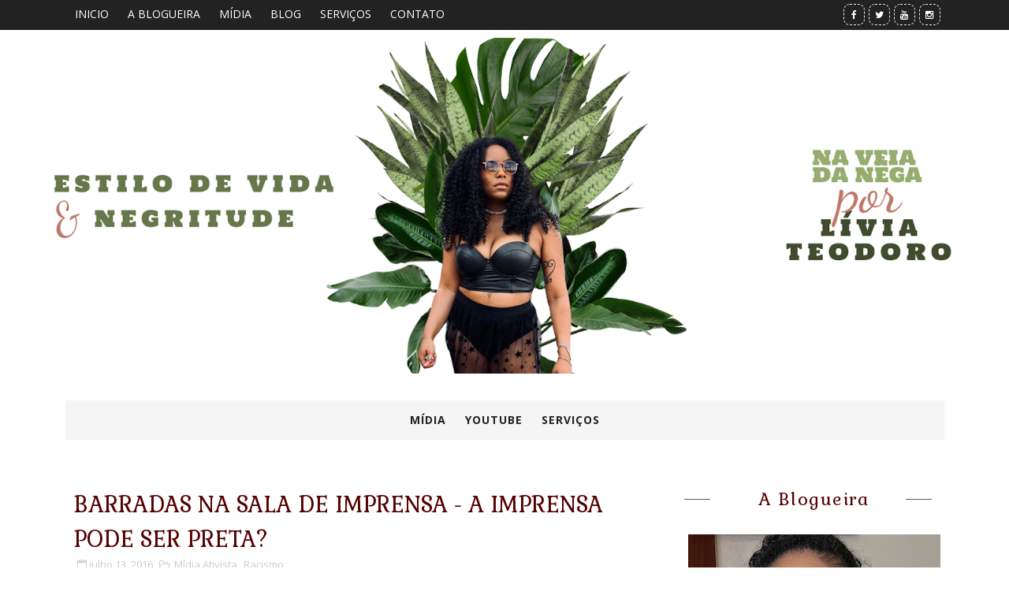

--- FILE ---
content_type: text/html; charset=utf-8
request_url: https://www.google.com/recaptcha/api2/aframe
body_size: 259
content:
<!DOCTYPE HTML><html><head><meta http-equiv="content-type" content="text/html; charset=UTF-8"></head><body><script nonce="PWEPo38rpJ-3SkfzU38vIg">/** Anti-fraud and anti-abuse applications only. See google.com/recaptcha */ try{var clients={'sodar':'https://pagead2.googlesyndication.com/pagead/sodar?'};window.addEventListener("message",function(a){try{if(a.source===window.parent){var b=JSON.parse(a.data);var c=clients[b['id']];if(c){var d=document.createElement('img');d.src=c+b['params']+'&rc='+(localStorage.getItem("rc::a")?sessionStorage.getItem("rc::b"):"");window.document.body.appendChild(d);sessionStorage.setItem("rc::e",parseInt(sessionStorage.getItem("rc::e")||0)+1);localStorage.setItem("rc::h",'1769019022025');}}}catch(b){}});window.parent.postMessage("_grecaptcha_ready", "*");}catch(b){}</script></body></html>

--- FILE ---
content_type: text/javascript; charset=UTF-8
request_url: http://www.naveiadanega.com.br/feeds/posts/default/-/Racismo?alt=json-in-script&max-results=3&callback=jQuery211034003463847604976_1769019018981&_=1769019018982
body_size: 15194
content:
// API callback
jQuery211034003463847604976_1769019018981({"version":"1.0","encoding":"UTF-8","feed":{"xmlns":"http://www.w3.org/2005/Atom","xmlns$openSearch":"http://a9.com/-/spec/opensearchrss/1.0/","xmlns$blogger":"http://schemas.google.com/blogger/2008","xmlns$georss":"http://www.georss.org/georss","xmlns$gd":"http://schemas.google.com/g/2005","xmlns$thr":"http://purl.org/syndication/thread/1.0","id":{"$t":"tag:blogger.com,1999:blog-4458296676538369594"},"updated":{"$t":"2025-10-28T21:27:31.792-03:00"},"category":[{"term":"Mídia Ativista"},{"term":"Empoderamento Da Mulher Negra"},{"term":"Cabelo Crespo"},{"term":"Dicas"},{"term":"Representatividade"},{"term":"Maquiagem Para a Pele Negra"},{"term":"Vida de Blogueira"},{"term":"Resistência"},{"term":"#Moda"},{"term":"Blogueiras Negras"},{"term":"YouTube"},{"term":"Belo Horizonte"},{"term":"Cuidados"},{"term":"Racismo"},{"term":"Beleza"},{"term":"Achado Baratinho!"},{"term":"Maternidade"},{"term":"Feminismo Negro"},{"term":"Clube de Blogueiras Negras"},{"term":"Instagram da Semana"},{"term":"Notícias"},{"term":"Novembro Negro"},{"term":"Pele Negra"},{"term":"Se Toca!"},{"term":"#Resenha"},{"term":"História"},{"term":"Redes Sociais"},{"term":"Textão"},{"term":"Juventude Negra"},{"term":"Faça Você Mesma"},{"term":"Musica"},{"term":"Métodos Contraceptivos"},{"term":"Netflix"},{"term":"Racismo Estrutural"},{"term":"Recebidos da Nêga"},{"term":"Vida Saudável"},{"term":"bissexualidade"},{"term":"publi"},{"term":"Influência digital"},{"term":"Sankofa"},{"term":"Textos acadêmicos"},{"term":"WishList"},{"term":"Apropriação Cultural"},{"term":"Big Brother Brasil"},{"term":"Branquitude"},{"term":"Justiça"},{"term":"Política"},{"term":"Receita"},{"term":"Relacionamentos"},{"term":"Skincare"},{"term":"Sorteio"}],"title":{"type":"text","$t":"Na Veia da Nega "},"subtitle":{"type":"html","$t":"Um blog sobre empoderamento feminino através do conhecimento histórico, ancestralidade, estética, moda, beleza e tudo mais que envolve o universo da mulher negra!\nPuxe o tapete e sente no chão, a casa é nossa e a satisfação é toda minha!"},"link":[{"rel":"http://schemas.google.com/g/2005#feed","type":"application/atom+xml","href":"http:\/\/www.naveiadanega.com.br\/feeds\/posts\/default"},{"rel":"self","type":"application/atom+xml","href":"http:\/\/www.blogger.com\/feeds\/4458296676538369594\/posts\/default\/-\/Racismo?alt=json-in-script\u0026max-results=3"},{"rel":"alternate","type":"text/html","href":"http:\/\/www.naveiadanega.com.br\/search\/label\/Racismo"},{"rel":"hub","href":"http://pubsubhubbub.appspot.com/"},{"rel":"next","type":"application/atom+xml","href":"http:\/\/www.blogger.com\/feeds\/4458296676538369594\/posts\/default\/-\/Racismo\/-\/Racismo?alt=json-in-script\u0026start-index=4\u0026max-results=3"}],"author":[{"name":{"$t":"Lívia Teodoro"},"uri":{"$t":"http:\/\/www.blogger.com\/profile\/09540665069939239279"},"email":{"$t":"noreply@blogger.com"},"gd$image":{"rel":"http://schemas.google.com/g/2005#thumbnail","width":"24","height":"32","src":"\/\/blogger.googleusercontent.com\/img\/b\/R29vZ2xl\/AVvXsEhtYjYP9bzH37KDYJfhOvYB1z_W1gT66zsJcXqePT1goAxHlkkGa9BwZauP75JvX-oeEoizipF5JKsNbDfBR9EuOO7gCpIdvry24cRhiBaGGyVVwcpjBOjCecMZ743Vu14zovS76rbjxOTllgM3u5xfG3rVz1KMKQSHUlPRXWrzJWOcpxg\/s220\/IMG_1014%20(1).png"}}],"generator":{"version":"7.00","uri":"http://www.blogger.com","$t":"Blogger"},"openSearch$totalResults":{"$t":"20"},"openSearch$startIndex":{"$t":"1"},"openSearch$itemsPerPage":{"$t":"3"},"entry":[{"id":{"$t":"tag:blogger.com,1999:blog-4458296676538369594.post-3392335491209770684"},"published":{"$t":"2024-01-11T17:59:00.001-03:00"},"updated":{"$t":"2024-01-11T18:49:23.291-03:00"},"category":[{"scheme":"http://www.blogger.com/atom/ns#","term":"Big Brother Brasil"},{"scheme":"http://www.blogger.com/atom/ns#","term":"Racismo"}],"title":{"type":"text","$t":"Não é possível resumir a complexidade racial do Brasil às telas do Big Brother"},"content":{"type":"html","$t":"\u003Cspan id=\"docs-internal-guid-538634cd-7fff-1e97-26f8-e4197951ba75\"\u003E\u003Ch3 style=\"line-height: 1.38; margin-bottom: 16pt; margin-top: 0pt; text-align: center;\"\u003E\u003Cspan face=\"Arial, sans-serif\" style=\"font-size: 11pt; font-style: italic; font-variant-alternates: normal; font-variant-east-asian: normal; font-variant-numeric: normal; font-variant-position: normal; vertical-align: baseline; white-space-collapse: preserve;\"\u003EO Big Brother Brasil como reflexo e palco de debates raciais complexos, expondo chagas sociais do país que deveriam ir muito além das redes sociais\u003C\/span\u003E\u003C\/h3\u003E\u003Cp dir=\"ltr\" style=\"line-height: 1.8; margin-bottom: 10pt; margin-top: 0pt; text-align: justify;\"\u003E\u003Cspan face=\"Arial, sans-serif\" style=\"font-size: 11pt; font-variant-alternates: normal; font-variant-east-asian: normal; font-variant-numeric: normal; font-variant-position: normal; vertical-align: baseline; white-space-collapse: preserve;\"\u003ESeja você fã ou não de reality shows, é provável que já tenha tomado conhecimento de que começou mais uma edição do Big Brother Brasil. O programa de televisão envolve a convivência de pessoas que não tinham contato prévio, passando aproximadamente três meses confinadas em uma casa, competindo por um prêmio milionário.\u003C\/span\u003E\u003C\/p\u003E\u003Cp dir=\"ltr\" style=\"line-height: 1.8; margin-bottom: 10pt; margin-top: 0pt; text-align: justify;\"\u003E\u003C\/p\u003E\u003Cdiv class=\"separator\" style=\"clear: both; text-align: center;\"\u003E\u003Ca href=\"https:\/\/blogger.googleusercontent.com\/img\/b\/R29vZ2xl\/AVvXsEgGpN50_SnqcB5aB9JBb0tUq1a9GfNfUjti-BIY65vZDkx_DX0rNzBzH3LmFO4xKijHKaXBbhofdFSaVtLJ_CBtfELcihiWqtSE-Wu0KhRZG1sIFix2b_zIbqfalSMu-6DCr0dr3Cdj0HzPcvDWpPmtDuEmq1zR9MR-Rh5JBrWGT3nOxyPAYcgjPHCKXYg\/s1024\/_85f58906-05ad-460a-88d7-6da20f39a25f.jpeg\" style=\"margin-left: 1em; margin-right: 1em;\"\u003E\u003Cimg border=\"0\" data-original-height=\"1024\" data-original-width=\"1024\" height=\"640\" src=\"https:\/\/blogger.googleusercontent.com\/img\/b\/R29vZ2xl\/AVvXsEgGpN50_SnqcB5aB9JBb0tUq1a9GfNfUjti-BIY65vZDkx_DX0rNzBzH3LmFO4xKijHKaXBbhofdFSaVtLJ_CBtfELcihiWqtSE-Wu0KhRZG1sIFix2b_zIbqfalSMu-6DCr0dr3Cdj0HzPcvDWpPmtDuEmq1zR9MR-Rh5JBrWGT3nOxyPAYcgjPHCKXYg\/w640-h640\/_85f58906-05ad-460a-88d7-6da20f39a25f.jpeg\" width=\"640\" \/\u003E\u003C\/a\u003E\u003C\/div\u003E\u003Cspan face=\"Arial, sans-serif\" style=\"font-size: 11pt; font-variant-alternates: normal; font-variant-east-asian: normal; font-variant-numeric: normal; font-variant-position: normal; vertical-align: baseline; white-space-collapse: preserve;\"\u003E\u003Cbr \/\u003E\u003C\/span\u003E\u003Cp\u003E\u003C\/p\u003E\u003Cp dir=\"ltr\" style=\"line-height: 1.8; margin-bottom: 10pt; margin-top: 0pt; text-align: justify;\"\u003E\u003Cspan face=\"Arial, sans-serif\" style=\"font-size: 11pt; font-variant-alternates: normal; font-variant-east-asian: normal; font-variant-numeric: normal; font-variant-position: normal; vertical-align: baseline; white-space-collapse: preserve;\"\u003EO cenário do Big Brother Brasil tem se revelado como um palco inusitado para debates raciais complexos, proporcionando uma visão escancarada das feridas sociais que o Brasil carrega desde a abolição da escravidão.\u0026nbsp;\u003C\/span\u003E\u003C\/p\u003E\u003Cp dir=\"ltr\" style=\"line-height: 1.8; margin-bottom: 10pt; margin-top: 0pt; text-align: justify;\"\u003E\u003Cspan face=\"Arial, sans-serif\" style=\"font-size: 11pt; font-variant-alternates: normal; font-variant-east-asian: normal; font-variant-numeric: normal; font-variant-position: normal; vertical-align: baseline; white-space-collapse: preserve;\"\u003EJá nos primeiros dias, um incidente ocorreu, oferecendo subsídios para análises equivocadas feitas geralmente pela branquitude. \u003C\/span\u003E\u003Cspan face=\"Arial, sans-serif\" style=\"font-size: 11pt; font-variant-alternates: normal; font-variant-east-asian: normal; font-variant-numeric: normal; font-variant-position: normal; font-weight: 700; vertical-align: baseline; white-space-collapse: preserve;\"\u003EEsse episódio é particularmente significativo para aqueles que sustentam a noção errônea de que “o racismo é fomentado pelos próprios negros”\u003C\/span\u003E\u003Cspan face=\"Arial, sans-serif\" style=\"font-size: 11pt; font-variant-alternates: normal; font-variant-east-asian: normal; font-variant-numeric: normal; font-variant-position: normal; vertical-align: baseline; white-space-collapse: preserve;\"\u003E ou, ainda mais problemático, a crença de que os casos mais severos de discriminação racial provêm de indivíduos negros dirigidos a outros negros. Neste caso específico, um participante negro dirigiu termos ofensivos, incluindo a expressão pejorativa “macaca”, a uma colega também negra.\u003C\/span\u003E\u003C\/p\u003E\u003Cp dir=\"ltr\" style=\"line-height: 1.8; margin-bottom: 10pt; margin-top: 0pt; text-align: justify;\"\u003E\u003C\/p\u003E\u003Cdiv class=\"separator\" style=\"clear: both; text-align: center;\"\u003E\u003Ciframe allowfullscreen='allowfullscreen' webkitallowfullscreen='webkitallowfullscreen' mozallowfullscreen='mozallowfullscreen' width='520' height='466' src='https:\/\/www.blogger.com\/video.g?token=AD6v5dx4cy7K_YGjjyd-8eA0aMlD8E3x4MD71sq6gSikZIsOmzWDCTxrSll1m6vNfcpfG7HK38Ujgu45aCA7bsA-5g' class='b-hbp-video b-uploaded' frameborder='0'\u003E\u003C\/iframe\u003E\u003C\/div\u003E\u003Cspan face=\"Arial, sans-serif\" style=\"font-size: 11pt; font-variant-alternates: normal; font-variant-east-asian: normal; font-variant-numeric: normal; font-variant-position: normal; vertical-align: baseline; white-space-collapse: preserve;\"\u003E\u003Cbr \/\u003E\u003C\/span\u003E\u003Cp\u003E\u003C\/p\u003E\u003Cp dir=\"ltr\" style=\"line-height: 1.8; margin-bottom: 10pt; margin-top: 0pt; text-align: justify;\"\u003E\u003Cspan face=\"Arial, sans-serif\" style=\"font-size: 11pt; font-variant-alternates: normal; font-variant-east-asian: normal; font-variant-numeric: normal; font-variant-position: normal; vertical-align: baseline; white-space-collapse: preserve;\"\u003EO debate, naturalmente, está se desenrolando intensamente nas redes sociais. É possível observar uma expressiva manifestação de indignação de muitos, enquanto\u003C\/span\u003E\u003Cspan face=\"Arial, sans-serif\" style=\"font-size: 11pt; font-variant-alternates: normal; font-variant-east-asian: normal; font-variant-numeric: normal; font-variant-position: normal; font-weight: 700; vertical-align: baseline; white-space-collapse: preserve;\"\u003E outros tentam justificar o ocorrido alegando falta de familiaridade com o debate racial\u003C\/span\u003E\u003Cspan face=\"Arial, sans-serif\" style=\"font-size: 11pt; font-variant-alternates: normal; font-variant-east-asian: normal; font-variant-numeric: normal; font-variant-position: normal; vertical-align: baseline; white-space-collapse: preserve;\"\u003E. Conforme previsto, algumas pessoas estão pedindo pela expulsão do participante em questão por seu comportamento racista, ressaltando, porém, que punições graves nunca são aplicadas a participantes brancos que tenham cometido a mesma transgressão.\u003C\/span\u003E\u003C\/p\u003E\u003Cp dir=\"ltr\" style=\"line-height: 1.8; margin-bottom: 10pt; margin-top: 0pt; text-align: justify;\"\u003E\u003Cspan face=\"Arial, sans-serif\" style=\"font-size: 11pt; font-variant-alternates: normal; font-variant-east-asian: normal; font-variant-numeric: normal; font-variant-position: normal; vertical-align: baseline; white-space-collapse: preserve;\"\u003EDesde o início da sua história, o Brasil enfrentou dificuldades em lidar com debates raciais devido à escassez de políticas efetivas de reparação e promoção da igualdade racial. A ditadura militar, por exemplo, institucionalizou o mito da democracia racial, silenciando e perseguindo militantes do movimento negro que lutavam pela igualdade. Esses \u003C\/span\u003E\u003Cspan face=\"Arial, sans-serif\" style=\"font-size: 11pt; font-variant-alternates: normal; font-variant-east-asian: normal; font-variant-numeric: normal; font-variant-position: normal; font-weight: 700; vertical-align: baseline; white-space-collapse: preserve;\"\u003Etraumas sociais persistem e contribuem para nossa dificuldade em discutir abertamente o racismo, empurrando o problema para debaixo do tapete\u003C\/span\u003E\u003Cspan face=\"Arial, sans-serif\" style=\"font-size: 11pt; font-variant-alternates: normal; font-variant-east-asian: normal; font-variant-numeric: normal; font-variant-position: normal; vertical-align: baseline; white-space-collapse: preserve;\"\u003E.\u003C\/span\u003E\u003C\/p\u003E\u003Ch4 style=\"line-height: 1.8; margin-bottom: 10pt; margin-top: 18pt; text-align: justify;\"\u003E\u003Cspan face=\"Arial, sans-serif\" style=\"font-size: 13pt; font-variant-alternates: normal; font-variant-east-asian: normal; font-variant-numeric: normal; font-variant-position: normal; font-weight: 400; vertical-align: baseline; white-space-collapse: preserve;\"\u003EHistórico de racismo na casa mais vigiada do Brasil\u003C\/span\u003E\u003C\/h4\u003E\u003Cp dir=\"ltr\" style=\"line-height: 1.8; margin-bottom: 10pt; margin-top: 0pt; text-align: justify;\"\u003E\u003Cspan face=\"Arial, sans-serif\" style=\"font-size: 11pt; font-variant-alternates: normal; font-variant-east-asian: normal; font-variant-numeric: normal; font-variant-position: normal; vertical-align: baseline; white-space-collapse: preserve;\"\u003EO BBB revisita anualmente a discussão racial de maneira categórica e televisionada para milhares de brasileiros e muitos desses expectadores jamais tiveram contato com o debate aprofundado sobre raça no país. Assim, \u003C\/span\u003E\u003Cspan face=\"Arial, sans-serif\" style=\"font-size: 11pt; font-variant-alternates: normal; font-variant-east-asian: normal; font-variant-numeric: normal; font-variant-position: normal; font-weight: 700; vertical-align: baseline; white-space-collapse: preserve;\"\u003Eo reality show se torna não apenas uma vitrine de entretenimento, mas também um reflexo do problema racial ainda não resolvido em nossa sociedade\u003C\/span\u003E\u003Cspan face=\"Arial, sans-serif\" style=\"font-size: 11pt; font-variant-alternates: normal; font-variant-east-asian: normal; font-variant-numeric: normal; font-variant-position: normal; vertical-align: baseline; white-space-collapse: preserve;\"\u003E.\u003C\/span\u003E\u003C\/p\u003E\u003Cp dir=\"ltr\" style=\"line-height: 1.8; margin-bottom: 10pt; margin-top: 0pt; text-align: justify;\"\u003E\u003Cspan face=\"Arial, sans-serif\" style=\"font-size: 11pt; font-variant-alternates: normal; font-variant-east-asian: normal; font-variant-numeric: normal; font-variant-position: normal; vertical-align: baseline; white-space-collapse: preserve;\"\u003ENa edição de 2023, o participante Fred Nicácio sofreu racismo religioso e confrontou abertamente seus agressores. Mas, outros casos já haviam acontecido em rede nacional.\u003C\/span\u003E\u003C\/p\u003E\u003Cp dir=\"ltr\" style=\"line-height: 1.8; margin-bottom: 10pt; margin-top: 0pt; text-align: justify;\"\u003E\u003Cspan face=\"Arial, sans-serif\" style=\"font-size: 11pt; font-variant-alternates: normal; font-variant-east-asian: normal; font-variant-numeric: normal; font-variant-position: normal; vertical-align: baseline; white-space-collapse: preserve;\"\u003ENa edição 21, João Luiz Pedrosa enfrentou comentários racistas relacionados ao seu cabelo, gerando repercussão nas redes sociais. Contudo, o participante responsável pelas agressões não sofreu consequências significativas. O cancelamento da cantora Karol Koncá também provocou questionamentos sobre a seletividade nas críticas, revelando um padrão de julgamento desigual para participantes negros que protagonizaram discussões duvidosas no programa.\u003C\/span\u003E\u003C\/p\u003E\u003Cp dir=\"ltr\" style=\"line-height: 1.8; margin-bottom: 10pt; margin-top: 0pt; text-align: justify;\"\u003E\u003Cspan face=\"Arial, sans-serif\" style=\"font-size: 11pt; font-variant-alternates: normal; font-variant-east-asian: normal; font-variant-numeric: normal; font-variant-position: normal; vertical-align: baseline; white-space-collapse: preserve;\"\u003EA intolerância religiosa também aconteceu em 2019, quando a edição viu participantes protagonizando falas preconceituosas e tendo Rodrigo França, praticante de religião de matriz africana, como alvo das agressões. Surpreendentemente, as falas racistas não impediram a participante responsável de conquistar o título de campeã, demonstrando uma aprovação das atitudes discriminatórias por parte do público.\u003C\/span\u003E\u003C\/p\u003E\u003Ch2 dir=\"ltr\" style=\"line-height: 1.8; margin-bottom: 10pt; margin-top: 18pt; text-align: justify;\"\u003E\u003Cspan face=\"Arial, sans-serif\" style=\"font-size: 13pt; font-variant-alternates: normal; font-variant-east-asian: normal; font-variant-numeric: normal; font-variant-position: normal; font-weight: 400; vertical-align: baseline; white-space-collapse: preserve;\"\u003ERacismo não deveria ser entretenimento\u003C\/span\u003E\u003C\/h2\u003E\u003Cp dir=\"ltr\" style=\"line-height: 1.8; margin-bottom: 10pt; margin-top: 0pt; text-align: justify;\"\u003E\u003Cspan face=\"Arial, sans-serif\" style=\"font-size: 11pt; font-variant-alternates: normal; font-variant-east-asian: normal; font-variant-numeric: normal; font-variant-position: normal; vertical-align: baseline; white-space-collapse: preserve;\"\u003EÉ fato: \u003C\/span\u003E\u003Cspan face=\"Arial, sans-serif\" style=\"font-size: 11pt; font-variant-alternates: normal; font-variant-east-asian: normal; font-variant-numeric: normal; font-variant-position: normal; font-weight: 700; vertical-align: baseline; white-space-collapse: preserve;\"\u003Eo Big Brother Brasil, expondo participantes negros a casos de racismo, joga luz sobre um problema real e cotidiano no Brasil\u003C\/span\u003E\u003Cspan face=\"Arial, sans-serif\" style=\"font-size: 11pt; font-variant-alternates: normal; font-variant-east-asian: normal; font-variant-numeric: normal; font-variant-position: normal; vertical-align: baseline; white-space-collapse: preserve;\"\u003E. A diferença crucial é que o programa, transmitido 24 horas por dia, transforma comentários que muitos fariam “sem ninguém ouvir” em debates públicos, alcançando centenas de milhares de espectadores.\u0026nbsp;\u003C\/span\u003E\u003C\/p\u003E\u003Cp dir=\"ltr\" style=\"line-height: 1.8; margin-bottom: 10pt; margin-top: 0pt; text-align: justify;\"\u003E\u003Cspan face=\"Arial, sans-serif\" style=\"font-size: 11pt; font-variant-alternates: normal; font-variant-east-asian: normal; font-variant-numeric: normal; font-variant-position: normal; vertical-align: baseline; white-space-collapse: preserve;\"\u003EO Brasil é um país fundamentado em uma estrutura que perpetua o racismo, resultando na experiência inevitável de violência para qualquer indivíduo negro. A presença persistente dessa realidade racial impõe-se de maneira sistemática ao longo da vida, tornando-se uma experiência compartilhada por todos aqueles pertencentes a essa comunidade; por isso, é inevitável o debate.\u003C\/span\u003E\u003C\/p\u003E\u003Cp dir=\"ltr\" style=\"line-height: 1.8; margin-bottom: 10pt; margin-top: 0pt; text-align: justify;\"\u003E\u003Cspan face=\"Arial, sans-serif\" style=\"font-size: 11pt; font-variant-alternates: normal; font-variant-east-asian: normal; font-variant-numeric: normal; font-variant-position: normal; vertical-align: baseline; white-space-collapse: preserve;\"\u003EEm janeiro do ano passado, uma reportagem da BBC News revelou um aumento alarmante de 106% nas denúncias de intolerância religiosa\u0026nbsp; a 2022. Notavelmente, a maioria dessas denúncias foi apresentada por praticantes de religiões de matriz africana. Surpreendentemente, 60% das vítimas eram mulheres. No entanto, é plausível que esse número seja subestimado, considerando que nem todos os casos recebem a mesma atenção que um reality show de grande audiência e que muitas vítimas hesitam em denunciar devido ao receio ou à falta de confiança no sistema judiciário.\u003C\/span\u003E\u003C\/p\u003E\u003Ch4 style=\"line-height: 1.8; margin-bottom: 10pt; margin-top: 18pt; text-align: justify;\"\u003E\u003Cspan face=\"Arial, sans-serif\" style=\"font-size: 13pt; font-variant-alternates: normal; font-variant-east-asian: normal; font-variant-numeric: normal; font-variant-position: normal; font-weight: 400; vertical-align: baseline; white-space-collapse: preserve;\"\u003EA gente não quer só se engajar no ativismo, a gente também quer se divertir!\u003C\/span\u003E\u003C\/h4\u003E\u003Cp dir=\"ltr\" style=\"line-height: 1.8; margin-bottom: 10pt; margin-top: 0pt; text-align: justify;\"\u003E\u003Cspan face=\"Arial, sans-serif\" style=\"font-size: 11pt; font-variant-alternates: normal; font-variant-east-asian: normal; font-variant-numeric: normal; font-variant-position: normal; vertical-align: baseline; white-space-collapse: preserve;\"\u003EEstas duas coisas não deveriam se opor. É importante reconhecer\u003C\/span\u003E\u003Cspan face=\"Arial, sans-serif\" style=\"font-size: 11pt; font-variant-alternates: normal; font-variant-east-asian: normal; font-variant-numeric: normal; font-variant-position: normal; font-weight: 700; vertical-align: baseline; white-space-collapse: preserve;\"\u003E o direito de todos a consumirem entretenimento sem enfrentar diversas formas de racismo no pacote\u003C\/span\u003E\u003Cspan face=\"Arial, sans-serif\" style=\"font-size: 11pt; font-variant-alternates: normal; font-variant-east-asian: normal; font-variant-numeric: normal; font-variant-position: normal; vertical-align: baseline; white-space-collapse: preserve;\"\u003E. Exigir diversidade na TV é legítimo, assim como é o direito das pessoas negras de se entreterem sem sofrer violência.\u0026nbsp;\u003C\/span\u003E\u003C\/p\u003E\u003Cp dir=\"ltr\" style=\"line-height: 1.8; margin-bottom: 10pt; margin-top: 0pt; text-align: justify;\"\u003E\u003Cspan face=\"Arial, sans-serif\" style=\"font-size: 11pt; font-variant-alternates: normal; font-variant-east-asian: normal; font-variant-numeric: normal; font-variant-position: normal; vertical-align: baseline; white-space-collapse: preserve;\"\u003EA responsabilidade agora é de todos nós para aproveitarmos a repercussão racial em um dos programas de maior audiência do país como vitrine para iluminar pautas raciais com sensibilidade, cientes de que, mais cedo ou mais tarde, essas discussões precisarão acontecer. Também é fundamental entender que \u003C\/span\u003E\u003Cspan face=\"Arial, sans-serif\" style=\"font-size: 11pt; font-variant-alternates: normal; font-variant-east-asian: normal; font-variant-numeric: normal; font-variant-position: normal; font-weight: 700; vertical-align: baseline; white-space-collapse: preserve;\"\u003Eo engajamento não deve se limitar às redes sociais, pois as conversas sobre questões raciais devem obrigatoriamente ir além desse ambiente\u003C\/span\u003E\u003Cspan face=\"Arial, sans-serif\" style=\"font-size: 11pt; font-variant-alternates: normal; font-variant-east-asian: normal; font-variant-numeric: normal; font-variant-position: normal; vertical-align: baseline; white-space-collapse: preserve;\"\u003E. Além de participar ativamente online, é essencial promover diálogos offline, em nossas comunidades, escolas e ambientes de trabalho, ampliando o alcance das discussões para fora das plataformas digitais.\u003C\/span\u003E\u003C\/p\u003E\u003Cp dir=\"ltr\" style=\"line-height: 1.8; margin-bottom: 10pt; margin-top: 0pt; text-align: justify;\"\u003E\u003Cspan face=\"Arial, sans-serif\" style=\"font-size: 11pt; font-variant-alternates: normal; font-variant-east-asian: normal; font-variant-numeric: normal; font-variant-position: normal; vertical-align: baseline; white-space-collapse: preserve;\"\u003EFrente a essa conjuntura, é plenamente justificável acolher a oportunidade que o Big Brother Brasil oferece para a exposição e discussão das complexidades raciais ainda presentes em nossa sociedade. No envolvimento com o entretenimento, torna-se imperativo manter os olhos abertos para as questões genuínas que o programa destaca, uma vez que a sua ampla visibilidade proporciona uma oportunidade relevante para abordar temáticas importantes relacionadas à igualdade racial e ao combate ao preconceito. A virada de chave está na participação ativa que não se limite ao período do reality show, mas se torna um compromisso de vida em combater preconceitos e promover a inclusão, mesmo quando as câmeras do programa se apagam.\u003C\/span\u003E\u003Cspan style=\"text-align: left;\"\u003E\u0026nbsp;\u003C\/span\u003E\u003C\/p\u003E\u003C\/span\u003E"},"link":[{"rel":"replies","type":"application/atom+xml","href":"http:\/\/www.naveiadanega.com.br\/feeds\/3392335491209770684\/comments\/default","title":"Postar comentários"},{"rel":"replies","type":"text/html","href":"http:\/\/www.naveiadanega.com.br\/2024\/01\/nao-e-possivel-resumir-a-discussao-sobre-raca-no-brasil-ao-big-brother.html#comment-form","title":"0 Comentários"},{"rel":"edit","type":"application/atom+xml","href":"http:\/\/www.blogger.com\/feeds\/4458296676538369594\/posts\/default\/3392335491209770684"},{"rel":"self","type":"application/atom+xml","href":"http:\/\/www.blogger.com\/feeds\/4458296676538369594\/posts\/default\/3392335491209770684"},{"rel":"alternate","type":"text/html","href":"http:\/\/www.naveiadanega.com.br\/2024\/01\/nao-e-possivel-resumir-a-discussao-sobre-raca-no-brasil-ao-big-brother.html","title":"Não é possível resumir a complexidade racial do Brasil às telas do Big Brother"}],"author":[{"name":{"$t":"Lívia Teodoro"},"uri":{"$t":"http:\/\/www.blogger.com\/profile\/09540665069939239279"},"email":{"$t":"noreply@blogger.com"},"gd$image":{"rel":"http://schemas.google.com/g/2005#thumbnail","width":"24","height":"32","src":"\/\/blogger.googleusercontent.com\/img\/b\/R29vZ2xl\/AVvXsEhtYjYP9bzH37KDYJfhOvYB1z_W1gT66zsJcXqePT1goAxHlkkGa9BwZauP75JvX-oeEoizipF5JKsNbDfBR9EuOO7gCpIdvry24cRhiBaGGyVVwcpjBOjCecMZ743Vu14zovS76rbjxOTllgM3u5xfG3rVz1KMKQSHUlPRXWrzJWOcpxg\/s220\/IMG_1014%20(1).png"}}],"media$thumbnail":{"xmlns$media":"http://search.yahoo.com/mrss/","url":"https:\/\/blogger.googleusercontent.com\/img\/b\/R29vZ2xl\/AVvXsEgGpN50_SnqcB5aB9JBb0tUq1a9GfNfUjti-BIY65vZDkx_DX0rNzBzH3LmFO4xKijHKaXBbhofdFSaVtLJ_CBtfELcihiWqtSE-Wu0KhRZG1sIFix2b_zIbqfalSMu-6DCr0dr3Cdj0HzPcvDWpPmtDuEmq1zR9MR-Rh5JBrWGT3nOxyPAYcgjPHCKXYg\/s72-w640-h640-c\/_85f58906-05ad-460a-88d7-6da20f39a25f.jpeg","height":"72","width":"72"},"thr$total":{"$t":"0"}},{"id":{"$t":"tag:blogger.com,1999:blog-4458296676538369594.post-4779296299780520768"},"published":{"$t":"2023-12-02T20:56:00.010-03:00"},"updated":{"$t":"2023-12-03T00:04:01.479-03:00"},"category":[{"scheme":"http://www.blogger.com/atom/ns#","term":"Apropriação Cultural"},{"scheme":"http://www.blogger.com/atom/ns#","term":"Cabelo Crespo"},{"scheme":"http://www.blogger.com/atom/ns#","term":"Racismo"}],"title":{"type":"text","$t":"Tranças-afro: pessoas brancas podem usar? Descubra o debate atual!"},"content":{"type":"html","$t":"\u003Ch4 style=\"text-align: left;\"\u003E\u0026nbsp;\u003Cspan face=\"Arial, sans-serif\" style=\"font-size: 11pt; font-style: italic; text-align: justify; white-space-collapse: preserve;\"\u003EEntenda a polêmica em torno do uso de tranças-afro por pessoas brancas e descubra o significado cultural por trás desse penteado tão especial.\u003C\/span\u003E\u003C\/h4\u003E\u003Cdiv\u003E\u003Cdiv class=\"separator\" style=\"clear: both; text-align: center;\"\u003E\u003Ca href=\"https:\/\/blogger.googleusercontent.com\/img\/b\/R29vZ2xl\/AVvXsEgVKp_50AyNan0VpJ0VzBE7dlKAVxnFGHmURh0pD8No3KtHkJQG1Xh0u2vS1J0nv4qRXwKNwDUjKd6hO6-uEBvQuidwF7_VT-FoHVdEnNT2cWFX5KztEqFV4Xknf0Po4gMd2IBS6Qn_h99x_Kd8wwvUQAGHXo_jybQ-mXbDSyDKMVKnhyDrO4GrjsnnsP0\/s1200\/Imagem%20gerada%20por%20ingelig%C3%AAncia%20artificial%20-%20@patroamesmo%20(L%C3%ADvia%20Teodoro.png\" imageanchor=\"1\" style=\"margin-left: 1em; margin-right: 1em;\"\u003E\u003Cimg border=\"0\" data-original-height=\"800\" data-original-width=\"1200\" height=\"426\" src=\"https:\/\/blogger.googleusercontent.com\/img\/b\/R29vZ2xl\/AVvXsEgVKp_50AyNan0VpJ0VzBE7dlKAVxnFGHmURh0pD8No3KtHkJQG1Xh0u2vS1J0nv4qRXwKNwDUjKd6hO6-uEBvQuidwF7_VT-FoHVdEnNT2cWFX5KztEqFV4Xknf0Po4gMd2IBS6Qn_h99x_Kd8wwvUQAGHXo_jybQ-mXbDSyDKMVKnhyDrO4GrjsnnsP0\/w640-h426\/Imagem%20gerada%20por%20ingelig%C3%AAncia%20artificial%20-%20@patroamesmo%20(L%C3%ADvia%20Teodoro.png\" width=\"640\" \/\u003E\u003C\/a\u003E\u003C\/div\u003E\u003Cbr \/\u003E\u003Cdiv class=\"separator\" style=\"clear: both; text-align: center;\"\u003E\u003Cbr \/\u003E\u003C\/div\u003E\u003Cbr \/\u003E\u003Cspan face=\"Arial, sans-serif\" style=\"font-size: 11pt; font-style: italic; text-align: justify; white-space-collapse: preserve;\"\u003E\u003Cbr \/\u003E\u003C\/span\u003E\u003C\/div\u003E\u003Cspan id=\"docs-internal-guid-aaaa59af-7fff-b078-d0dc-79f75a95c6e8\"\u003E\u003Cp dir=\"ltr\" style=\"line-height: 1.8; margin-bottom: 10pt; margin-top: 0pt; text-align: justify;\"\u003E\u003Cspan face=\"Arial, sans-serif\" style=\"font-size: 11pt; font-variant-alternates: normal; font-variant-east-asian: normal; font-variant-numeric: normal; font-variant-position: normal; vertical-align: baseline; white-space-collapse: preserve;\"\u003ETranças afro são mais do que um simples penteado — são expressões culturais ricas em história e significado. Originárias da África desde o início dos séculos, essas tranças eram símbolos de identidade, resistência e orgulho para homens, mulheres e crianças de diversas classes sociais. Recentemente o debate sobre se pessoas brancas podem ou não usar tranças-afro voltou a ganhar força nas redes sociais.\u003C\/span\u003E\u003C\/p\u003E\u003Cp dir=\"ltr\" style=\"line-height: 1.8; margin-bottom: 10pt; margin-top: 0pt; text-align: justify;\"\u003E\u003Cspan face=\"Arial, sans-serif\" style=\"font-size: 11pt; font-variant-alternates: normal; font-variant-east-asian: normal; font-variant-numeric: normal; font-variant-position: normal; vertical-align: baseline; white-space-collapse: preserve;\"\u003EA discussão surgiu quando a trancista Cintia Antunes (\u003Ca href=\"https:\/\/www.instagram.com\/trancas_aotopo\/\" target=\"_blank\"\u003E@trancas_aotopo\u003C\/a\u003E), foi questionada por seguidores por trançar o surfista Gabriel Medina. Pessoas negras tem levantado preocupações, argumentando que a falta de noção sobre o significado histórico das tranças por parte de pessoas brancas pode ser interpretada como desrespeito. Afinal, é importante considerar que, desde a escravização de pessoas pretas, as tranças eram proibidas pelos senhores e vistas como símbolos de resistência para os pretos.\u003C\/span\u003E\u003C\/p\u003E\u003Cp dir=\"ltr\" style=\"line-height: 1.8; margin-bottom: 10pt; margin-top: 0pt; text-align: justify;\"\u003E\u003Cspan face=\"Arial, sans-serif\" style=\"font-size: 11pt; font-variant-alternates: normal; font-variant-east-asian: normal; font-variant-numeric: normal; font-variant-position: normal; vertical-align: baseline; white-space-collapse: preserve;\"\u003ECíntia, profissional de Nilópolis, é conhecida por ser a mulher que faz a cabeça de várias celebridades no país. A cabeleireira já mostrou em suas redes sociais seu trabalho na cabeça de personalidades como o artista Veigh e o cantor Mc Cabelinho. Em um \u003Cb\u003E\u003Ca href=\"https:\/\/www.instagram.com\/reel\/C0IUfMYuaUH\/?igshid=MzRlODBiNWFlZA%3D%3D\" target=\"_blank\"\u003Evídeo que já conta com mais de 1 milhão de visualizações\u003C\/a\u003E\u003C\/b\u003E, Cíntia mostra o antes e depois das tranças-nagô na cabeça do surfista Gabriel Medina. Alguns comentários criticavam o fato de uma pessoa branca estar usando trança, enquanto outros até questionavam o profissionalismo de uma mulher negra que aceitou trançar uma pessoa branca.\u0026nbsp;\u003C\/span\u003E\n  \u003C\/p\u003E\u003Cblockquote class=\"instagram-media\" data-instgrm-captioned=\"\" data-instgrm-permalink=\"https:\/\/www.instagram.com\/reel\/C0IUfMYuaUH\/?utm_source=ig_embed\u0026amp;utm_campaign=loading\" data-instgrm-version=\"14\" style=\"background: rgb(255, 255, 255); border-radius: 3px; border: 0px; box-shadow: rgba(0, 0, 0, 0.5) 0px 0px 1px 0px, rgba(0, 0, 0, 0.15) 0px 1px 10px 0px; margin: 1px; max-width: 340px; min-width: 126px; padding: 0px; width: calc(100% - 2px);\"\u003E\u003Cdiv style=\"padding: 16px;\"\u003E \u003Ca href=\"https:\/\/www.instagram.com\/reel\/C0IUfMYuaUH\/?utm_source=ig_embed\u0026amp;utm_campaign=loading\" style=\"background: rgb(255, 255, 255); line-height: 0; padding: 0px; text-align: center; text-decoration: none; width: 100%;\" target=\"_blank\"\u003E \u003Cdiv style=\"align-items: center; display: flex; flex-direction: row;\"\u003E \u003Cdiv style=\"background-color: #f4f4f4; border-radius: 50%; flex-grow: 0; height: 40px; margin-right: 14px; width: 40px;\"\u003E\u003C\/div\u003E \u003Cdiv style=\"display: flex; flex-direction: column; flex-grow: 1; justify-content: center;\"\u003E \u003Cdiv style=\"background-color: #f4f4f4; border-radius: 4px; flex-grow: 0; height: 14px; margin-bottom: 6px; width: 100px;\"\u003E\u003C\/div\u003E \u003Cdiv style=\"background-color: #f4f4f4; border-radius: 4px; flex-grow: 0; height: 14px; width: 60px;\"\u003E\u003C\/div\u003E\u003C\/div\u003E\u003C\/div\u003E\u003Cdiv style=\"padding: 19% 0px;\"\u003E\u003C\/div\u003E \u003Cdiv style=\"display: block; height: 50px; margin: 0px auto 12px; width: 50px;\"\u003E\u003Csvg height=\"50px\" version=\"1.1\" viewbox=\"0 0 60 60\" width=\"50px\" xmlns:xlink=\"https:\/\/www.w3.org\/1999\/xlink\" xmlns=\"https:\/\/www.w3.org\/2000\/svg\"\u003E\u003Cg fill-rule=\"evenodd\" fill=\"none\" stroke-width=\"1\" stroke=\"none\"\u003E\u003Cg fill=\"#000000\" transform=\"translate(-511.000000, -20.000000)\"\u003E\u003Cg\u003E\u003Cpath d=\"M556.869,30.41 C554.814,30.41 553.148,32.076 553.148,34.131 C553.148,36.186 554.814,37.852 556.869,37.852 C558.924,37.852 560.59,36.186 560.59,34.131 C560.59,32.076 558.924,30.41 556.869,30.41 M541,60.657 C535.114,60.657 530.342,55.887 530.342,50 C530.342,44.114 535.114,39.342 541,39.342 C546.887,39.342 551.658,44.114 551.658,50 C551.658,55.887 546.887,60.657 541,60.657 M541,33.886 C532.1,33.886 524.886,41.1 524.886,50 C524.886,58.899 532.1,66.113 541,66.113 C549.9,66.113 557.115,58.899 557.115,50 C557.115,41.1 549.9,33.886 541,33.886 M565.378,62.101 C565.244,65.022 564.756,66.606 564.346,67.663 C563.803,69.06 563.154,70.057 562.106,71.106 C561.058,72.155 560.06,72.803 558.662,73.347 C557.607,73.757 556.021,74.244 553.102,74.378 C549.944,74.521 548.997,74.552 541,74.552 C533.003,74.552 532.056,74.521 528.898,74.378 C525.979,74.244 524.393,73.757 523.338,73.347 C521.94,72.803 520.942,72.155 519.894,71.106 C518.846,70.057 518.197,69.06 517.654,67.663 C517.244,66.606 516.755,65.022 516.623,62.101 C516.479,58.943 516.448,57.996 516.448,50 C516.448,42.003 516.479,41.056 516.623,37.899 C516.755,34.978 517.244,33.391 517.654,32.338 C518.197,30.938 518.846,29.942 519.894,28.894 C520.942,27.846 521.94,27.196 523.338,26.654 C524.393,26.244 525.979,25.756 528.898,25.623 C532.057,25.479 533.004,25.448 541,25.448 C548.997,25.448 549.943,25.479 553.102,25.623 C556.021,25.756 557.607,26.244 558.662,26.654 C560.06,27.196 561.058,27.846 562.106,28.894 C563.154,29.942 563.803,30.938 564.346,32.338 C564.756,33.391 565.244,34.978 565.378,37.899 C565.522,41.056 565.552,42.003 565.552,50 C565.552,57.996 565.522,58.943 565.378,62.101 M570.82,37.631 C570.674,34.438 570.167,32.258 569.425,30.349 C568.659,28.377 567.633,26.702 565.965,25.035 C564.297,23.368 562.623,22.342 560.652,21.575 C558.743,20.834 556.562,20.326 553.369,20.18 C550.169,20.033 549.148,20 541,20 C532.853,20 531.831,20.033 528.631,20.18 C525.438,20.326 523.257,20.834 521.349,21.575 C519.376,22.342 517.703,23.368 516.035,25.035 C514.368,26.702 513.342,28.377 512.574,30.349 C511.834,32.258 511.326,34.438 511.181,37.631 C511.035,40.831 511,41.851 511,50 C511,58.147 511.035,59.17 511.181,62.369 C511.326,65.562 511.834,67.743 512.574,69.651 C513.342,71.625 514.368,73.296 516.035,74.965 C517.703,76.634 519.376,77.658 521.349,78.425 C523.257,79.167 525.438,79.673 528.631,79.82 C531.831,79.965 532.853,80.001 541,80.001 C549.148,80.001 550.169,79.965 553.369,79.82 C556.562,79.673 558.743,79.167 560.652,78.425 C562.623,77.658 564.297,76.634 565.965,74.965 C567.633,73.296 568.659,71.625 569.425,69.651 C570.167,67.743 570.674,65.562 570.82,62.369 C570.966,59.17 571,58.147 571,50 C571,41.851 570.966,40.831 570.82,37.631\"\u003E\u003C\/path\u003E\u003C\/g\u003E\u003C\/g\u003E\u003C\/g\u003E\u003C\/svg\u003E\u003C\/div\u003E\u003Cdiv style=\"padding-top: 8px;\"\u003E \u003Cdiv style=\"color: #3897f0; font-family: Arial, sans-serif; font-size: 14px; font-style: normal; font-weight: 550; line-height: 18px;\"\u003EVer essa foto no Instagram\u003C\/div\u003E\u003C\/div\u003E\u003Cdiv style=\"padding: 12.5% 0px;\"\u003E\u003C\/div\u003E \u003Cdiv style=\"align-items: center; display: flex; flex-direction: row; margin-bottom: 14px;\"\u003E\u003Cdiv\u003E \u003Cdiv style=\"background-color: #f4f4f4; border-radius: 50%; height: 12.5px; transform: translateX(0px) translateY(7px); width: 12.5px;\"\u003E\u003C\/div\u003E \u003Cdiv style=\"background-color: #f4f4f4; flex-grow: 0; height: 12.5px; margin-left: 2px; margin-right: 14px; transform: rotate(-45deg) translateX(3px) translateY(1px); width: 12.5px;\"\u003E\u003C\/div\u003E \u003Cdiv style=\"background-color: #f4f4f4; border-radius: 50%; height: 12.5px; transform: translateX(9px) translateY(-18px); width: 12.5px;\"\u003E\u003C\/div\u003E\u003C\/div\u003E\u003Cdiv style=\"margin-left: 8px;\"\u003E \u003Cdiv style=\"background-color: #f4f4f4; border-radius: 50%; flex-grow: 0; height: 20px; width: 20px;\"\u003E\u003C\/div\u003E \u003Cdiv style=\"border-bottom: 2px solid transparent; border-left: 6px solid rgb(244, 244, 244); border-top: 2px solid transparent; height: 0px; transform: translateX(16px) translateY(-4px) rotate(30deg); width: 0px;\"\u003E\u003C\/div\u003E\u003C\/div\u003E\u003Cdiv style=\"margin-left: auto;\"\u003E \u003Cdiv style=\"border-right: 8px solid transparent; border-top: 8px solid rgb(244, 244, 244); transform: translateY(16px); width: 0px;\"\u003E\u003C\/div\u003E \u003Cdiv style=\"background-color: #f4f4f4; flex-grow: 0; height: 12px; transform: translateY(-4px); width: 16px;\"\u003E\u003C\/div\u003E \u003Cdiv style=\"border-left: 8px solid transparent; border-top: 8px solid rgb(244, 244, 244); height: 0px; transform: translateY(-4px) translateX(8px); width: 0px;\"\u003E\u003C\/div\u003E\u003C\/div\u003E\u003C\/div\u003E \u003Cdiv style=\"display: flex; flex-direction: column; flex-grow: 1; justify-content: center; margin-bottom: 24px;\"\u003E \u003Cdiv style=\"background-color: #f4f4f4; border-radius: 4px; flex-grow: 0; height: 14px; margin-bottom: 6px; width: 224px;\"\u003E\u003C\/div\u003E \u003Cdiv style=\"background-color: #f4f4f4; border-radius: 4px; flex-grow: 0; height: 14px; width: 144px;\"\u003E\u003C\/div\u003E\u003C\/div\u003E\u003C\/a\u003E\u003Cp style=\"color: #c9c8cd; font-family: Arial, sans-serif; font-size: 14px; line-height: 17px; margin-bottom: 0px; margin-top: 8px; overflow: hidden; padding: 8px 0px 7px; text-align: center; text-overflow: ellipsis; white-space: nowrap;\"\u003E\u003Ca href=\"https:\/\/www.instagram.com\/reel\/C0IUfMYuaUH\/?utm_source=ig_embed\u0026amp;utm_campaign=loading\" style=\"color: #c9c8cd; font-family: Arial, sans-serif; font-size: 14px; font-style: normal; font-weight: normal; line-height: 17px; text-decoration: none;\" target=\"_blank\"\u003EUma publicação compartilhada por CINTIA ANTUNES (@trancas_aotopo)\u003C\/a\u003E\u003C\/p\u003E\u003C\/div\u003E\u003C\/blockquote\u003E \u003Cscript async=\"\" src=\"\/\/www.instagram.com\/embed.js\"\u003E\u003C\/script\u003E\n  \u003Cp\u003E\u003C\/p\u003E\u003Cp dir=\"ltr\" style=\"line-height: 1.8; margin-bottom: 10pt; margin-top: 0pt; text-align: justify;\"\u003E\u003Cspan face=\"Arial, sans-serif\" style=\"font-size: 11pt; font-variant-alternates: normal; font-variant-east-asian: normal; font-variant-numeric: normal; font-variant-position: normal; vertical-align: baseline; white-space-collapse: preserve;\"\u003E\u003Cbr \/\u003E\u003C\/span\u003E\u003C\/p\u003E\u003Cp dir=\"ltr\" style=\"line-height: 1.8; margin-bottom: 10pt; margin-top: 0pt; text-align: justify;\"\u003E\u003Cspan face=\"Arial, sans-serif\" style=\"font-size: 11pt; font-variant-alternates: normal; font-variant-east-asian: normal; font-variant-numeric: normal; font-variant-position: normal; vertical-align: baseline; white-space-collapse: preserve;\"\u003EA profissional respondeu aos comentários: \u003C\/span\u003E\u003Cspan face=\"Arial, sans-serif\" style=\"font-size: 11pt; font-style: italic; font-variant-alternates: normal; font-variant-east-asian: normal; font-variant-numeric: normal; font-variant-position: normal; vertical-align: baseline; white-space-collapse: preserve;\"\u003E“trancasaotopo@gmail.com, é o meu pix galera, para os especialistas em tranças, o meu aluguel não ver a cor de quem tá pagando e nem como vai pagar, então pra vocês que tão falando m*#4@ e não tem o que fazer, vou parar e viver do pix de vcs.”. \u003C\/span\u003E\u003Cspan face=\"Arial, sans-serif\" style=\"font-size: 11pt; font-variant-alternates: normal; font-variant-east-asian: normal; font-variant-numeric: normal; font-variant-position: normal; vertical-align: baseline; white-space-collapse: preserve;\"\u003EO comentário já contava com mais de duas mil curtidas no momento dessa publicação.\u003C\/span\u003E\u003C\/p\u003E\u003Cp dir=\"ltr\" style=\"line-height: 1.8; margin-bottom: 10pt; margin-top: 0pt; text-align: justify;\"\u003E\u003C\/p\u003E\u003Cdiv class=\"separator\" style=\"clear: both; text-align: center;\"\u003E\u003Ca href=\"https:\/\/blogger.googleusercontent.com\/img\/b\/R29vZ2xl\/AVvXsEi0QZCGDvhfYOnKGoTlqhMH09O2w3MUPVnxPC6ogxBf2vu2T-0-iM4Yx6Ki4AYh7zaw07tfuJKOLIeKQIEEd3Sv0gjfFdRGCqq2q8Yr9nR34eGSSKydXOoCPVEbSTJk0xLYRGXsL89o-HeF0fYxFsOTanhv23DCbuAYx-8OU07PsVoeBgGldP9vcsDKqFU\/s1280\/Imagem%20do%20WhatsApp%20de%202023-12-02%20%C3%A0(s)%2020.33.05_65e739f9.jpg\" style=\"margin-left: 1em; margin-right: 1em;\"\u003E\u003Cimg border=\"0\" data-original-height=\"1280\" data-original-width=\"1070\" height=\"400\" src=\"https:\/\/blogger.googleusercontent.com\/img\/b\/R29vZ2xl\/AVvXsEi0QZCGDvhfYOnKGoTlqhMH09O2w3MUPVnxPC6ogxBf2vu2T-0-iM4Yx6Ki4AYh7zaw07tfuJKOLIeKQIEEd3Sv0gjfFdRGCqq2q8Yr9nR34eGSSKydXOoCPVEbSTJk0xLYRGXsL89o-HeF0fYxFsOTanhv23DCbuAYx-8OU07PsVoeBgGldP9vcsDKqFU\/w335-h400\/Imagem%20do%20WhatsApp%20de%202023-12-02%20%C3%A0(s)%2020.33.05_65e739f9.jpg\" width=\"335\" \/\u003E\u003C\/a\u003E\u003C\/div\u003E\u003Cbr \/\u003E\u003Cspan face=\"Arial, sans-serif\" style=\"font-size: 11pt; font-variant-alternates: normal; font-variant-east-asian: normal; font-variant-numeric: normal; font-variant-position: normal; vertical-align: baseline; white-space-collapse: preserve;\"\u003E\u003Cbr \/\u003E\u003C\/span\u003E\u003Cp\u003E\u003C\/p\u003E\u003Ch3 style=\"line-height: 1.8; margin-bottom: 10pt; margin-top: 18pt; text-align: justify;\"\u003E\u003Cspan face=\"Arial, sans-serif\" style=\"font-size: 12pt; font-variant-alternates: normal; font-variant-east-asian: normal; font-variant-numeric: normal; font-variant-position: normal; font-weight: 400; vertical-align: baseline; white-space-collapse: preserve;\"\u003ELaços que tecem história e empoderamento: o significado profundo das tranças-afro\u003C\/span\u003E\u003C\/h3\u003E\u003Cp dir=\"ltr\" style=\"line-height: 1.8; margin-bottom: 10pt; margin-top: 0pt; text-align: justify;\"\u003E\u003Cspan face=\"Arial, sans-serif\" style=\"font-size: 11pt; font-variant-alternates: normal; font-variant-east-asian: normal; font-variant-numeric: normal; font-variant-position: normal; vertical-align: baseline; white-space-collapse: preserve;\"\u003EAs tranças afro, além de seu valor estético, eram e continuam sendo um meio de preservar a cultura do povo negro. Enquanto, para algumas pessoas, o uso dessas tranças pode ser apenas uma tendência estética, é fundamental reconhecer o papel histórico e simbólico que elas carregam. Atualmente, as tranças-afro também representam um símbolo de empoderamento para a comunidade negra.\u003C\/span\u003E\u003C\/p\u003E\u003Ch2 dir=\"ltr\" style=\"line-height: 1.8; margin-bottom: 10pt; margin-top: 18pt; text-align: justify;\"\u003E\u003Cspan face=\"Arial, sans-serif\" style=\"font-size: 12pt; font-variant-alternates: normal; font-variant-east-asian: normal; font-variant-numeric: normal; font-variant-position: normal; font-weight: 400; vertical-align: baseline; white-space-collapse: preserve;\"\u003EA teoria da apropriação cultural desempenha um papel significativo nesse debate.\u003C\/span\u003E\u003C\/h2\u003E\u003Cp dir=\"ltr\" style=\"line-height: 1.8; margin-bottom: 10pt; margin-top: 0pt; text-align: justify;\"\u003E\u003Cspan face=\"Arial, sans-serif\" style=\"font-size: 11pt; font-variant-alternates: normal; font-variant-east-asian: normal; font-variant-numeric: normal; font-variant-position: normal; vertical-align: baseline; white-space-collapse: preserve;\"\u003EPessoas brancas que utilizam elementos da cultura afro-brasileira sem compreender o significado histórico podem, mesmo sem querer, ofender a comunidade negra. \u003Ca href=\"https:\/\/www.naveiadanega.com.br\/2015\/12\/apropriacao-cultural-nossa-cultura-esta-na-moda-e-os-negros-estao-onde.html\" target=\"_blank\"\u003E\u003Cspan style=\"background-color: #fce5cd;\"\u003EEssa apropriação não se limita apenas às tranças-afro, também pode estar nas roupas, acessórios, música e até mesmo linguagem. \u003C\/span\u003E\u003C\/a\u003EA falta de sensibilidade para com o racismo estrutural aprofunda as feridas dessa questão, destacando desigualdades que persistem na sociedade.\u003C\/span\u003E\u003C\/p\u003E\u003Ch2 dir=\"ltr\" style=\"line-height: 1.8; margin-bottom: 10pt; margin-top: 18pt; text-align: justify;\"\u003E\u003Cspan face=\"Arial, sans-serif\" style=\"font-size: 12pt; font-variant-alternates: normal; font-variant-east-asian: normal; font-variant-numeric: normal; font-variant-position: normal; font-weight: 400; vertical-align: baseline; white-space-collapse: preserve;\"\u003EO racismo estrutural também promove a discriminação estética.\u003C\/span\u003E\u003C\/h2\u003E\u003Cp dir=\"ltr\" style=\"line-height: 1.8; margin-bottom: 10pt; margin-top: 0pt; text-align: justify;\"\u003E\u003Cspan face=\"Arial, sans-serif\" style=\"font-size: 11pt; font-variant-alternates: normal; font-variant-east-asian: normal; font-variant-numeric: normal; font-variant-position: normal; vertical-align: baseline; white-space-collapse: preserve;\"\u003ETambém é importante dizer que os cabelos de pessoas negras frequentemente são alvo de \u003Ca href=\"https:\/\/www.naveiadanega.com.br\/2016\/05\/dread-nao-e-sinonimo-de-cabelo-sujo.html\" style=\"background-color: #fce5cd;\" target=\"_blank\"\u003Ejulgamentos discriminatórios enraizados no racismo estrutural\u003C\/a\u003E. Pessoas negras, em muitos casos, são estigmatizadas e marginalizadas quando escolhem expressar sua identidade por meio de penteados. Por outro lado, quando pessoas brancas adotam as tranças, muitas vezes são ovacionadas pela sociedade, tornando-se símbolos de um padrão estético admirado. Essa disparidade reflete não apenas uma questão de gosto, mas um reflexo mais profundo das desigualdades estruturais. Colaborar, conscientemente ou não, para a manutenção desse sistema ao elogiar um padrão estético predominante é, de fato, uma forma sutil de perpetuar o racismo, uma vez que reforça a ideia de que alguns padrões são superiores aos outros.\u003C\/span\u003E\u003C\/p\u003E\u003Ch3 style=\"line-height: 1.8; margin-bottom: 10pt; margin-top: 18pt; text-align: justify;\"\u003E\u003Cspan face=\"Arial, sans-serif\" style=\"font-size: 12pt; font-variant-alternates: normal; font-variant-east-asian: normal; font-variant-numeric: normal; font-variant-position: normal; font-weight: 400; vertical-align: baseline; white-space-collapse: preserve;\"\u003EDesatando nós culturais: o chamado à empatia na conversa sobre tranças afro\u003C\/span\u003E\u003C\/h3\u003E\u003Cp dir=\"ltr\" style=\"line-height: 1.8; margin-bottom: 10pt; margin-top: 0pt; text-align: justify;\"\u003E\u003Cspan face=\"Arial, sans-serif\" style=\"font-size: 11pt; font-variant-alternates: normal; font-variant-east-asian: normal; font-variant-numeric: normal; font-variant-position: normal; vertical-align: baseline; white-space-collapse: preserve;\"\u003EA discussão sobre se pessoas brancas podem ou não usar tranças afro reflete uma conversa muito maior sobre respeito, compreensão e reconhecimento das raízes culturais deste país. O objetivo não é proibir, mas sim incentivar a empatia e o respeito. A valorização da diversidade cultural é fundamental para construirmos uma sociedade mais justa e inclusiva. Afinal, as tranças afro são mais do que um penteado — são laços que conectam um passado ancestral, um presente de construção e um futuro antirracista para nós.\u003C\/span\u003E\u003C\/p\u003E\u003C\/span\u003E\n\u003Ciframe allow=\"accelerometer; autoplay; clipboard-write; encrypted-media; gyroscope; picture-in-picture; web-share\" allowfullscreen=\"\" frameborder=\"0\" height=\"315\" src=\"https:\/\/www.youtube.com\/embed\/-fagyP3_vXo?si=yviBaxfjlwaYCUEu\" title=\"YouTube video player\" width=\"560\"\u003E\u003C\/iframe\u003E"},"link":[{"rel":"replies","type":"application/atom+xml","href":"http:\/\/www.naveiadanega.com.br\/feeds\/4779296299780520768\/comments\/default","title":"Postar comentários"},{"rel":"replies","type":"text/html","href":"http:\/\/www.naveiadanega.com.br\/2023\/12\/pessoas-brancas-podem-usar-tranca-afro-.html#comment-form","title":"0 Comentários"},{"rel":"edit","type":"application/atom+xml","href":"http:\/\/www.blogger.com\/feeds\/4458296676538369594\/posts\/default\/4779296299780520768"},{"rel":"self","type":"application/atom+xml","href":"http:\/\/www.blogger.com\/feeds\/4458296676538369594\/posts\/default\/4779296299780520768"},{"rel":"alternate","type":"text/html","href":"http:\/\/www.naveiadanega.com.br\/2023\/12\/pessoas-brancas-podem-usar-tranca-afro-.html","title":"Tranças-afro: pessoas brancas podem usar? Descubra o debate atual!"}],"author":[{"name":{"$t":"Lívia Teodoro"},"uri":{"$t":"http:\/\/www.blogger.com\/profile\/09540665069939239279"},"email":{"$t":"noreply@blogger.com"},"gd$image":{"rel":"http://schemas.google.com/g/2005#thumbnail","width":"24","height":"32","src":"\/\/blogger.googleusercontent.com\/img\/b\/R29vZ2xl\/AVvXsEhtYjYP9bzH37KDYJfhOvYB1z_W1gT66zsJcXqePT1goAxHlkkGa9BwZauP75JvX-oeEoizipF5JKsNbDfBR9EuOO7gCpIdvry24cRhiBaGGyVVwcpjBOjCecMZ743Vu14zovS76rbjxOTllgM3u5xfG3rVz1KMKQSHUlPRXWrzJWOcpxg\/s220\/IMG_1014%20(1).png"}}],"media$thumbnail":{"xmlns$media":"http://search.yahoo.com/mrss/","url":"https:\/\/blogger.googleusercontent.com\/img\/b\/R29vZ2xl\/AVvXsEgVKp_50AyNan0VpJ0VzBE7dlKAVxnFGHmURh0pD8No3KtHkJQG1Xh0u2vS1J0nv4qRXwKNwDUjKd6hO6-uEBvQuidwF7_VT-FoHVdEnNT2cWFX5KztEqFV4Xknf0Po4gMd2IBS6Qn_h99x_Kd8wwvUQAGHXo_jybQ-mXbDSyDKMVKnhyDrO4GrjsnnsP0\/s72-w640-h426-c\/Imagem%20gerada%20por%20ingelig%C3%AAncia%20artificial%20-%20@patroamesmo%20(L%C3%ADvia%20Teodoro.png","height":"72","width":"72"},"thr$total":{"$t":"0"}},{"id":{"$t":"tag:blogger.com,1999:blog-4458296676538369594.post-4351169414183450883"},"published":{"$t":"2020-03-09T22:31:00.001-03:00"},"updated":{"$t":"2020-03-09T22:35:47.793-03:00"},"category":[{"scheme":"http://www.blogger.com/atom/ns#","term":"Feminismo Negro"},{"scheme":"http://www.blogger.com/atom/ns#","term":"Racismo"}],"title":{"type":"text","$t":"O sofrimento negro não comove, convencer pelo choro é um privilégio branco"},"content":{"type":"html","$t":"\u003Cblockquote class=\"tr_bq\" style=\"text-align: justify;\"\u003E\nUma coisa que peço ao meu Jesus Pretinho todos os dias desde que comecei acompanhar ao BBB via Twitter é: \"\u003Ci\u003Enão deixe o Babu reagir ao racismo da Marcela e sua patota, Jesus Pretinho, dê sabedoria àquele homem para que ele seja o mais pacífico possível \u003C\/i\u003E- sim, isso é cruel - \u003Ci\u003Ee nunca responda aquelas que se comportam como sinhás naquela casa. Por favor, Jesus Pretinho!\u003C\/i\u003E\"\u003C\/blockquote\u003E\n\u003Cdiv style=\"text-align: justify;\"\u003E\n\u003Ctable align=\"center\" cellpadding=\"0\" cellspacing=\"0\" class=\"tr-caption-container\" style=\"margin-left: auto; margin-right: auto; text-align: center;\"\u003E\u003Ctbody\u003E\n\u003Ctr\u003E\u003Ctd style=\"text-align: center;\"\u003E\u003Cimg alt=\"Resultado de imagem para babu bbb20\" height=\"336\" src=\"https:\/\/static1.purepeople.com.br\/articles\/7\/28\/87\/57\/@\/3274786--bbb20-babu-desabafou-com-gabi-sobre-o-1200x630-2.jpg\" style=\"margin-left: auto; margin-right: auto;\" width=\"640\" \/\u003E\u003C\/td\u003E\u003C\/tr\u003E\n\u003Ctr\u003E\u003Ctd class=\"tr-caption\" style=\"text-align: center;\"\u003EBabu Santana - BBB20\u003C\/td\u003E\u003C\/tr\u003E\n\u003C\/tbody\u003E\u003C\/table\u003E\n\u003Cdiv style=\"text-align: center;\"\u003E\n\u003Cspan style=\"color: black;\"\u003E\u003C\/span\u003E\u003C\/div\u003E\n\u003Cspan style=\"color: black;\"\u003EPorque?\u003C\/span\u003E\u003C\/div\u003E\n\u003Cdiv style=\"text-align: justify;\"\u003E\n\u003Cspan style=\"color: black;\"\u003ESó é dada à branquitude o privilégio de comover com choro, de se desculpar por um crime de ódio e mais do que isso só é dada à branquitude o direito de ser superior as pessoas negras e também o direito de comover com o próprio sofrimento. Isso quer dizer que ninguém vai se lembrar do sofrimento que Babu sentiu ao dizer \"\u003Ci\u003Eela me olha como a minha patroa me olhava\u003C\/i\u003E\" mas somente do \"sofrimento\" das mulheres brancas que provavelmente se dirão atacadas injustamente pelo homem negro raivoso. Aqui está mais uma preocupação que devemos ter.\u003C\/span\u003E\u003Cbr \/\u003E\n\u003Cblockquote class=\"twitter-tweet\"\u003E\n\u003Cdiv dir=\"ltr\" lang=\"pt\"\u003E\nLevanta e cozinha sua ameba inútil folgada do carai \u003Ca href=\"https:\/\/t.co\/TDsW7IRrjT\"\u003Ehttps:\/\/t.co\/TDsW7IRrjT\u003C\/a\u003E\u003C\/div\u003E\n— livia SÂM PAI Ô (@nvdnega) \u003Ca href=\"https:\/\/twitter.com\/nvdnega\/status\/1237177739544875012?ref_src=twsrc%5Etfw\"\u003EMarch 10, 2020\u003C\/a\u003E\u003C\/blockquote\u003E\n\u003Cscript async=\"\" charset=\"utf-8\" src=\"https:\/\/platform.twitter.com\/widgets.js\"\u003E\u003C\/script\u003E\n\u003Cspan style=\"color: black;\"\u003E\u003Cspan style=\"color: black;\"\u003ESempre que eu vejo uma mãe negra chorar pela perda de seus filhos eu recobro que a dor da mãe negra não comove e no máximo serve como entretenimento. Uma diversão sádica e cruel as custas do sofrimento de um corpo que não merece compaixão. O linchamento público de pessoas negras é tão antigo quanto o tráfico de pessoas negras para servirem como escravas nas Américas. O castigo físico era mais que uma punição individual, era uma punição coletiva destinada a coibir pelo medo e aquele sofrimento dos que eram castigados não comovia pelo simples motivo daquelas pessoas não serem consideradas humanas. E é na mesma ideia de desumanização que hoje eu afirmo,\u003C\/span\u003E \u003Cb\u003E\u003Cspan style=\"color: #134f5c;\"\u003ETODO O SOFRIMENTO DE BABU SERIA DESCONSIDERADO AO MENOR SINAL DE REAÇÃO CONTRA O RACISMO\u003C\/span\u003E \u003C\/b\u003E\u003Cspan style=\"color: black;\"\u003Edaquelas mulheres.\u003C\/span\u003E\u003C\/span\u003E\u003C\/div\u003E\n\u003Cdiv\u003E\n\u003Cspan style=\"color: black;\"\u003E\u003Cbr \/\u003E\u003C\/span\u003E\n\u003Cspan style=\"color: black;\"\u003EFomos ensinadas à temer o homem negro. Inclusive as mulheres negras. O estereótipo de violento, cruel e besta-fera foi construído ao longo da história para consolidar o homem negro no lugar de não humano. Inclusive o estereótipo de \"\u003Ci\u003Ecomedor e pauzudo\u003C\/i\u003E\" faz parte deste pacote. Assim como as mulheres negras foram colocadas no lugar de fogosas, insaciáveis, aquelas com as quais se faz tudo e não sentem nada. Como então nós estaríamos comovidos pelo sofrimento de criaturas que não sentem?\u003C\/span\u003E\u003Cbr \/\u003E\n\u003Cspan style=\"color: black;\"\u003E\u003Cbr \/\u003E\u003C\/span\u003E\n\u003Cspan style=\"color: black;\"\u003EBabu tem uma carreira de dar inveja, excelente ator com uma filmografia incrível e muito culto, polido demais para reagir à altura do racismo que vem sofrendo ou mesmo nem ouça metade do que nós temos acesso aqui de fora com as câmeras e microfones atentos para cada sussurro. E talvez seja até bom ele não ouvir pois fica fácil Jesus Pretinho atender ao meu pedido!\u003C\/span\u003E\u003Cbr \/\u003E\n\u003Cspan style=\"color: black;\"\u003E\u003Cbr \/\u003E\u003C\/span\u003E\n\u003Cspan style=\"color: black;\"\u003ENão é difícil saber o que acontece quando um homem negro reage contra o racismo de uma mulher branca. E dizer isso não quer dizer ignorar o machismo e a misoginia da nossa sociedade. Os homens negros não estão isentos de produzirem este comportamento, infelizmente. Mas aqui chegamos à uma situação delicada: \u003Ci\u003E\u003Cspan style=\"color: #38761d;\"\u003ECOMO ENTÃO REAGIR E DENUNCIAR O RACISMO DAS MULHERES SENDO UM HOMEM?\u003C\/span\u003E\u003C\/i\u003E\u003C\/span\u003E\u003Cbr \/\u003E\n\u003Cdiv style=\"text-align: justify;\"\u003E\n\u003Cspan style=\"color: black;\"\u003EEm 2014 o goleiro Aranha sofreu um ataque racista de uma torcedora do Grêmio. Aos berros a torcedora o chamava de \"macaco\". O goleiro reagiu, revidou, denunciou. E o próprio Aranha reconhece o apagão na sua carreira depois de ter se posicionado de maneira dura contra a torcedora. Se não formos dóceis e compreensíveis com o ato é grande o risco de que a racista passe para posição de vítima. Você consegue imaginar uma pessoa que cometeu um assassinato, um estupro ou um assalto pedindo desculpas e saindo pela porta da frente da delegacia mesmo quando presa em flagrante? Pois isso acontece com a maioria dos casos de injuria racial registrados no país já que para registrar o crime de racismo é preciso que a vítima \"tenha a sorte\" em encontrar um advogado e um delegado com disposição de usar a tipificação no boletim de ocorrência. Para entender a \u003Cb\u003E\u003Cspan style=\"color: #45818e;\"\u003EDIFERENÇA ENTRE RACISMO E INJÚRIA RACIAL\u003C\/span\u003E \u003C\/b\u003Evocê pode \u003Ca href=\"https:\/\/www.geledes.org.br\/racismo-e-injuria-racial\/\" style=\"color: black;\" target=\"_blank\"\u003E\u003Cb\u003Eacessar este link\u003C\/b\u003E\u003C\/a\u003E.\u003C\/span\u003E\u003Cbr \/\u003E\n\u003Cspan style=\"color: black;\"\u003E\u003Cbr \/\u003E\u003C\/span\u003E\n\n\u003Cbr \/\u003E\n\u003Cblockquote class=\"twitter-tweet\"\u003E\n\u003Cdiv dir=\"ltr\" lang=\"pt\"\u003E\na forma como a ivy fala do babu como se ele fosse obrigado ouvir o daniel chamar ele de idiota e ficar baixar a cabeça... não existe feminismo que faça eu ter empatia por mulher racista \u003Ca href=\"https:\/\/t.co\/GSXitL3706\"\u003Epic.twitter.com\/GSXitL3706\u003C\/a\u003E\u003C\/div\u003E\n— luiza antoniazzi 🍺 (@advogadadoprior) \u003Ca href=\"https:\/\/twitter.com\/advogadadoprior\/status\/1236865819130368000?ref_src=twsrc%5Etfw\"\u003EMarch 9, 2020\u003C\/a\u003E\u003C\/blockquote\u003E\n\u003Cscript async=\"\" charset=\"utf-8\" src=\"https:\/\/platform.twitter.com\/widgets.js\"\u003E\u003C\/script\u003E\n\n\u003Cspan style=\"color: black;\"\u003EÉ deste mesmo lugar que vem a ideia de docilidade, de que é preciso ignorar o assunto para que ele se resolva. \"\u003Cb\u003E\u003Ca href=\"https:\/\/www.naveiadanega.com.br\/2016\/11\/para-acabarmos-com-o-racismo-basta-nao-falarmos-dele-por-morgan-freeman.html\" target=\"_blank\"\u003E\u003Cspan style=\"color: #134f5c;\"\u003ESe forem racistas com você apenas se cale: como tratar racismo, por Morgan Freeman\u003C\/span\u003E\u003C\/a\u003E\u003C\/b\u003E\" é um texto sobre como a ideia de que devemos ignorar para resolver é pensada para ser mais uma violência contra as pessoas negras. Se \"segurar\" - principalmente se você for um homem negro sofrendo racismo de uma mulher - é a máxima que deve ser seguida afinal você corre o risco de ser classificado como o agressivo, o nervoso, o violento contra uma figura que comove pelo choro e pela sensibilidade. E não há medida para reagir ao racismo sem transpor esta linha.\u003C\/span\u003E\u003Cbr \/\u003E\n\u003Cspan style=\"color: black;\"\u003E\u003Cbr \/\u003E\u003Ctable align=\"center\" cellpadding=\"0\" cellspacing=\"0\" class=\"tr-caption-container\" style=\"margin-left: auto; margin-right: auto; text-align: center;\"\u003E\u003Ctbody\u003E\n\u003Ctr\u003E\u003Ctd style=\"text-align: center;\"\u003E\u003Cimg alt=\"Resultado de imagem para caso goleiro aranha\" src=\"https:\/\/static-wp-tor15-prd.torcedores.com\/wp-content\/uploads\/2018\/11\/gremio2.jpg\" style=\"margin-left: auto; margin-right: auto;\" \/\u003E\u003C\/td\u003E\u003C\/tr\u003E\n\u003Ctr\u003E\u003Ctd class=\"tr-caption\" style=\"text-align: center;\"\u003ECaso \"Goleiro Aranha\": Torcedora é acusada de racismo ao chamar o jogador de \"macaco\" durante partida do Grêmio.\u003C\/td\u003E\u003C\/tr\u003E\n\u003C\/tbody\u003E\u003C\/table\u003E\n\u003C\/span\u003E\u003C\/div\u003E\n\u003C\/div\u003E\n"},"link":[{"rel":"replies","type":"application/atom+xml","href":"http:\/\/www.naveiadanega.com.br\/feeds\/4351169414183450883\/comments\/default","title":"Postar comentários"},{"rel":"replies","type":"text/html","href":"http:\/\/www.naveiadanega.com.br\/2020\/03\/comover-atraves-do-choro-e-um-privilegio-branco.html#comment-form","title":"5 Comentários"},{"rel":"edit","type":"application/atom+xml","href":"http:\/\/www.blogger.com\/feeds\/4458296676538369594\/posts\/default\/4351169414183450883"},{"rel":"self","type":"application/atom+xml","href":"http:\/\/www.blogger.com\/feeds\/4458296676538369594\/posts\/default\/4351169414183450883"},{"rel":"alternate","type":"text/html","href":"http:\/\/www.naveiadanega.com.br\/2020\/03\/comover-atraves-do-choro-e-um-privilegio-branco.html","title":"O sofrimento negro não comove, convencer pelo choro é um privilégio branco"}],"author":[{"name":{"$t":"Lívia Teodoro"},"uri":{"$t":"http:\/\/www.blogger.com\/profile\/09540665069939239279"},"email":{"$t":"noreply@blogger.com"},"gd$image":{"rel":"http://schemas.google.com/g/2005#thumbnail","width":"24","height":"32","src":"\/\/blogger.googleusercontent.com\/img\/b\/R29vZ2xl\/AVvXsEhtYjYP9bzH37KDYJfhOvYB1z_W1gT66zsJcXqePT1goAxHlkkGa9BwZauP75JvX-oeEoizipF5JKsNbDfBR9EuOO7gCpIdvry24cRhiBaGGyVVwcpjBOjCecMZ743Vu14zovS76rbjxOTllgM3u5xfG3rVz1KMKQSHUlPRXWrzJWOcpxg\/s220\/IMG_1014%20(1).png"}}],"thr$total":{"$t":"5"}}]}});